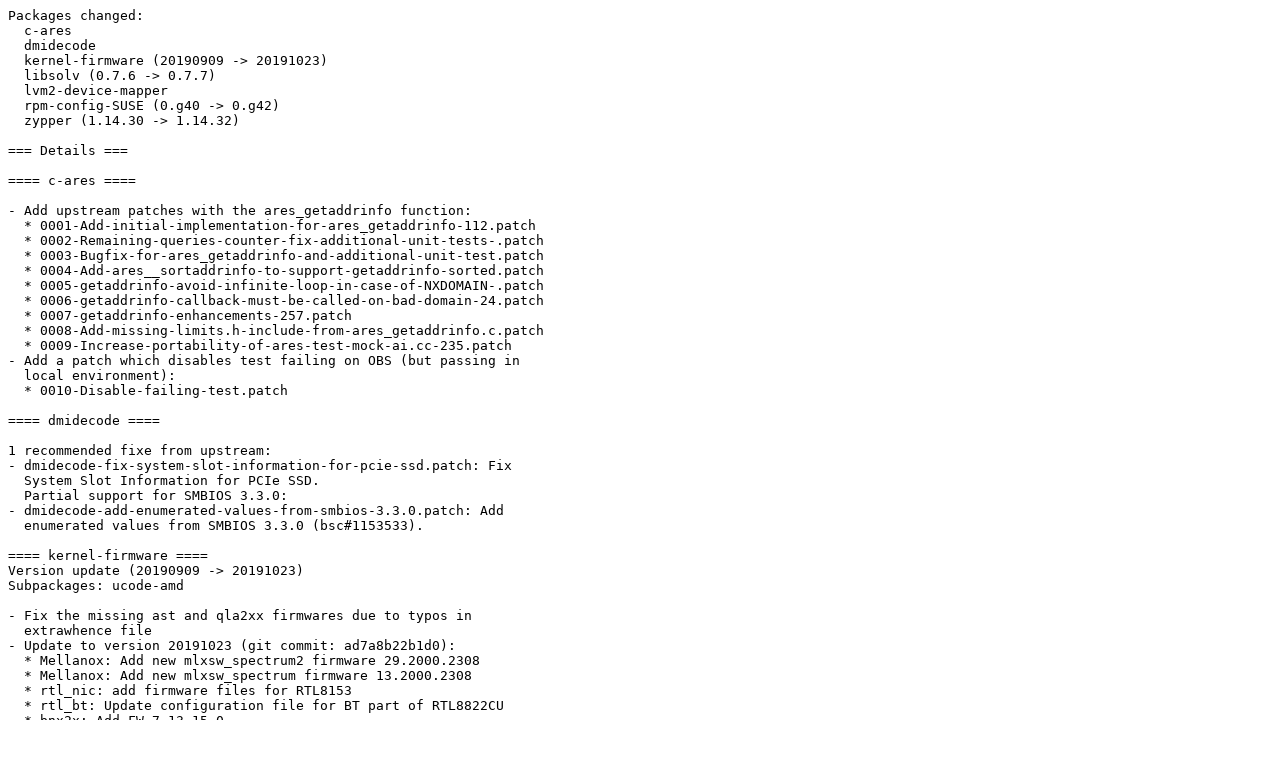

--- FILE ---
content_type: text/plain; charset=UTF-8
request_url: https://repo.fedora.md/mirrors/opensuse/tumbleweed/iso/Changes.2019/Changes.MicroOS.20191028.txt
body_size: 1922
content:
Packages changed:
  c-ares
  dmidecode
  kernel-firmware (20190909 -> 20191023)
  libsolv (0.7.6 -> 0.7.7)
  lvm2-device-mapper
  rpm-config-SUSE (0.g40 -> 0.g42)
  zypper (1.14.30 -> 1.14.32)

=== Details ===

==== c-ares ====

- Add upstream patches with the ares_getaddrinfo function:
  * 0001-Add-initial-implementation-for-ares_getaddrinfo-112.patch
  * 0002-Remaining-queries-counter-fix-additional-unit-tests-.patch
  * 0003-Bugfix-for-ares_getaddrinfo-and-additional-unit-test.patch
  * 0004-Add-ares__sortaddrinfo-to-support-getaddrinfo-sorted.patch
  * 0005-getaddrinfo-avoid-infinite-loop-in-case-of-NXDOMAIN-.patch
  * 0006-getaddrinfo-callback-must-be-called-on-bad-domain-24.patch
  * 0007-getaddrinfo-enhancements-257.patch
  * 0008-Add-missing-limits.h-include-from-ares_getaddrinfo.c.patch
  * 0009-Increase-portability-of-ares-test-mock-ai.cc-235.patch
- Add a patch which disables test failing on OBS (but passing in
  local environment):
  * 0010-Disable-failing-test.patch

==== dmidecode ====

1 recommended fixe from upstream:
- dmidecode-fix-system-slot-information-for-pcie-ssd.patch: Fix
  System Slot Information for PCIe SSD.
  Partial support for SMBIOS 3.3.0:
- dmidecode-add-enumerated-values-from-smbios-3.3.0.patch: Add
  enumerated values from SMBIOS 3.3.0 (bsc#1153533).

==== kernel-firmware ====
Version update (20190909 -> 20191023)
Subpackages: ucode-amd

- Fix the missing ast and qla2xx firmwares due to typos in
  extrawhence file
- Update to version 20191023 (git commit: ad7a8b22b1d0):
  * Mellanox: Add new mlxsw_spectrum2 firmware 29.2000.2308
  * Mellanox: Add new mlxsw_spectrum firmware 13.2000.2308
  * rtl_nic: add firmware files for RTL8153
  * rtl_bt: Update configuration file for BT part of RTL8822CU
  * bnx2x: Add FW 7.13.15.0.
- Update topics.list and modaliases for r8152 and ice
- Update to version 20191022 (git-commit: 2b016afc348b):
  * linux-firmware: Update AMD cpu microcode
  * linux-firmware: Update firmware file for Intel Bluetooth AX200
  * linux-firmware: Update firmware file for Intel Bluetooth AX201
  * linux-firmware: Update firmware file for Intel Bluetooth 9560
  * linux-firmware: Update firmware file for Intel Bluetooth 9260
  * amdgpu: add initial navi14 firmware form 19.30
  * rtlwifi: rtl8821ae: Add firmware for the RTL8812AE variant.
  * ice: Fix up WHENCE entry and symlink
  * nvidia: Update Tegra210 XUSB firmware to v50.24
  * nvidia: Add XUSB firmware for Tegra194
  * Remove duplicate symlinks
  * copy-firmware: Create symlinks from WHENCE file
  * Make symlinks consistent
  * amdgpu: update vega20 ucode for 19.30
  * amdgpu: update vega12 ucode for 19.30
  * amdgpu: update vega10 ucode for 19.30
  * amdgpu: update picasso ucode for 19.30
  * amdgpu: update raven2 ucode for 19.30
  * amdgpu: update raven ucode for 19.30
  * amdgpu: add new raven rlc firmware
  * ice: Add package file for Intel E800 series driver
  * amdgpu: add initial navi10 firmware
  * drm/i915/firmware: Add v9.0.0 of HuC for Icelake
  * drm/i915/firmware: Add v4.0.0 of HuC for Cometlake
  * drm/i915/firmware: Add v4.0.0 of HuC for Geminilake
  * drm/i915/firmware: Add v2.0.0 of HuC for Broxton
  * drm/i915/firmware: Add v4.0.0 of HuC for Kabylake
  * drm/i915/firmware: Add v2.0.0 of HuC for Skylake
  * drm/i915/firmware: Add v33 of GuC for CML
  * drm/i915/firmware: Add v2.04 of DMC for TGL
  * drm/i915/firmware: Add v1.09 of DMC for ICL
  * qcom: add firmware files for Adreno a630
- Update module aliases and topics list
- Update install-split.sh to deal with the proper symlinks
- Add verbose mode to install-split.sh

==== libsolv ====
Version update (0.7.6 -> 0.7.7)

- fix updating of too many packages in focusbest mode
- fix handling of disabled installed packages in distupgrade
- new POOL_FLAG_WHATPROVIDESWITHDISABLED pool flag
- bump version to 0.7.7

==== lvm2-device-mapper ====
Subpackages: device-mapper libdevmapper-event1_03 libdevmapper1_03

- Fix udev rules issue (bsc#1154655)
  + bug-1154655_udev-remove-unsupported-OPTIONS-event_timeout-rule.patch

==== rpm-config-SUSE ====
Version update (0.g40 -> 0.g42)

- Update to version 0.g42:
  * Add __perl macro until the perl package provides it
  * Add requires_eq and requires_ge macros

==== zypper ====
Version update (1.14.30 -> 1.14.32)
Subpackages: zypper-needs-restarting

- Add extended solver options to list-updates.
  Since the update command supports tweaking the solver via CLI
  options the list-updates command should allow the same
  (bsc#1153351)
- version 1.14.32
- --solver-focus: Set the solvers general attitude when resolving
  a job (bsc#1146415)
- Add --repo switch to download (jira#SLE-9171)
- manpage: Improve description of $releasever and --releasever
  usecases (bsc#1149511)
- Ask only once if multiple packages share the same license text
  (bsc#1145554)
- Allow selection by capability if --force switch is used
  (fixes #289)
- BuildRequires:  libzypp-devel >= 17.15.0
- version 1.14.31

